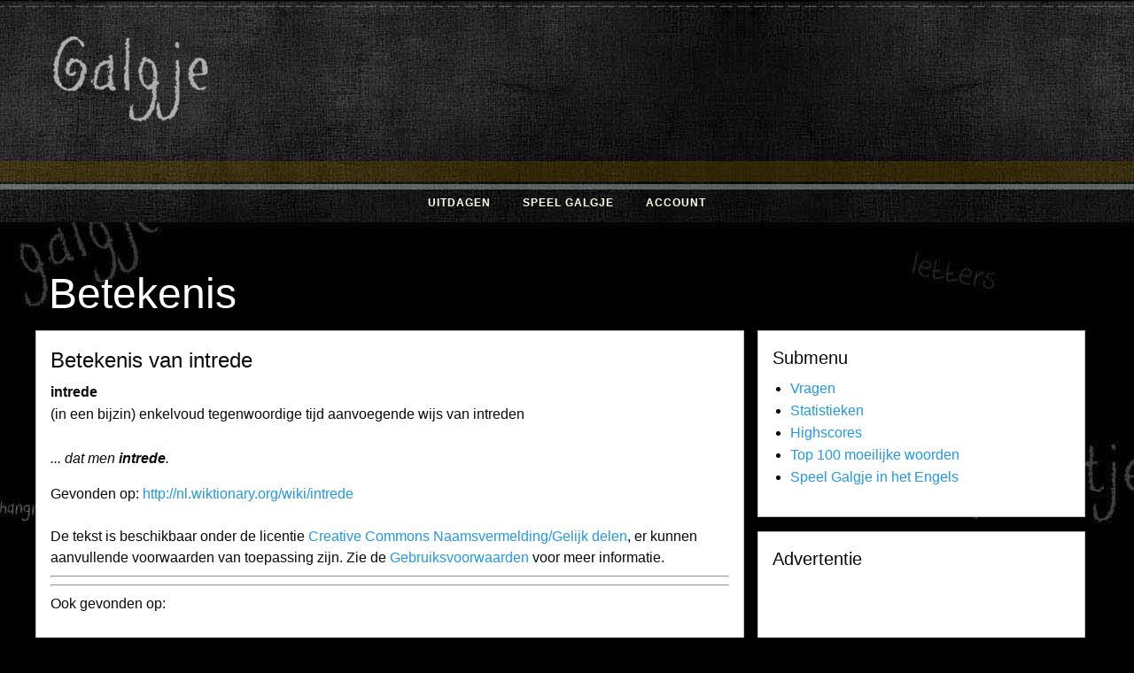

--- FILE ---
content_type: text/html; charset=UTF-8
request_url: https://www.galgje.com/betekenis/?woord=intrede
body_size: 17375
content:
<!doctype html>
<html class="no-js" lang="nl-NL" xmlns:og="http://opengraphprotocol.org/schema/" dir="ltr">
<head profile="http://gmpg.org/xfn/11">
	<meta http-equiv="x-ua-compatible" content="ie=edge">
	<meta name="viewport" content="width=device-width, initial-scale=1.0, maximum-scale=1.0, user-scalable=no">
	<title>Betekenis van intrede - Galgje</title>
	<meta property="og:title" content="Betekenis van intrede" />
	<meta property="og:image" content="/pics/galgje-icon-200x.png"/>
	<meta property="og:type" content="website">
	<meta property="og:site_name" content="Galgje"/>
	<meta property="fb:admins" content="1004349777"/>
	<meta property="fb:app_id" content="220966871256122"/>
	<!-- BETEKENIS --> <meta name="description" content="intrede: (in een bijzin) enkelvoud tegenwoordige tijd aanvoegende wijs van intreden

" /><meta name="keywords" content="intrede, betekenis, definitie van intrede, definieer:intrede" /><meta property="og:url" content="https://www.galgje.com/betekenis/?woord=intrede"/><meta property="og:description" content="intrede: (in een bijzin) enkelvoud tegenwoordige tijd aanvoegende wijs van intreden

"/><meta name="twitter:description" value="intrede: (in een bijzin) enkelvoud tegenwoordige tijd aanvoegende wijs van intreden

" /><link rel="canonical" href="https://www.galgje.com/betekenis/?woord=intrede">	<link href="https://plus.google.com/109825557713298447988?rel=author" rel="author" />
	<meta name="fb:app_id" content="220966871256122">
	<meta name="twitter:card" value="summary" />
	<meta name="twitter:title" value="Betekenis van intrede" />
    <link rel="apple-touch-icon" sizes="57x57" href="/img/icon/apple-icon-57x57.png">
    <link rel="apple-touch-icon" sizes="60x60" href="/img/icon/apple-icon-60x60.png">
    <link rel="apple-touch-icon" sizes="72x72" href="/img/icon/apple-icon-72x72.png">
    <link rel="apple-touch-icon" sizes="76x76" href="/img/icon/apple-icon-76x76.png">
    <link rel="apple-touch-icon" sizes="114x114" href="/img/icon/apple-icon-114x114.png">
    <link rel="apple-touch-icon" sizes="120x120" href="/img/icon/apple-icon-120x120.png">
    <link rel="apple-touch-icon" sizes="144x144" href="/img/icon/apple-icon-144x144.png">
    <link rel="apple-touch-icon" sizes="152x152" href="/img/icon/apple-icon-152x152.png">
    <link rel="apple-touch-icon" sizes="180x180" href="/img/icon/apple-icon-180x180.png">
    <link rel="icon" type="image/png" sizes="192x192"  href="/img/icon/android-icon-192x192.png">
    <link rel="icon" type="image/png" sizes="32x32" href="/img/icon/favicon-32x32.png">
    <link rel="icon" type="image/png" sizes="96x96" href="/img/icon/favicon-96x96.png">
    <link rel="icon" type="image/png" sizes="16x16" href="/img/icon/favicon-16x16.png">
    <link rel="shortcut icon" href="/favicon.ico" />
    <link rel="manifest" href="/img/icon/manifest.json">
    <meta name="msapplication-TileColor" content="#000000">
    <meta name="msapplication-TileImage" content="/img/icon/ms-icon-144x144.png">
    <meta name="theme-color" content="#000">
    <link rel="dns-prefetch" href="https://www.google-analytics.com">
    <link rel="dns-prefetch" href="//pagead2.googlesyndication.com">
    <link rel="dns-prefetch" href="//js-agent.newrelic.com">
<meta name="twitter:site" value="@galgjepuntcom" />
<style>
    body{background: #000}
    ul#menu { display: inline;  list-style-type: none; }
    ins.adsbygoogle  {} 
div.hideOnLoad, div#ouibounce-modal,div.canusekeys { display: none; }

</style>
<script>
    var _d = document;
(function(i,s,o,g,r,a,m){i['GoogleAnalyticsObject']=r;i[r]=i[r]||function(){
    (i[r].q=i[r].q||[]).push(arguments)},i[r].l=1*new Date();a=s.createElement(o),
    m=s.getElementsByTagName(o)[0];a.async=1;a.src=g;m.parentNode.insertBefore(a,m)
})(window, _d,'script','https://www.google-analytics.com/analytics.js','ga');
ga('create', 'UA-2693060-1', 'auto', { anonymizeIp: !_d.cookie.match(/cb-enabled=accepted/) });
ga('require', 'linkid');
ga('send', 'pageview');
</script>
<meta name='robots' content='index, follow, max-image-preview:large, max-snippet:-1, max-video-preview:-1' />

	<!-- This site is optimized with the Yoast SEO plugin v25.6 - https://yoast.com/wordpress/plugins/seo/ -->
	<script type="application/ld+json" class="yoast-schema-graph">{"@context":"https://schema.org","@graph":[{"@type":"WebPage","@id":"https://www.galgje.com/betekenis/","url":"https://www.galgje.com/betekenis/","name":"Betekenis","isPartOf":{"@id":"https://www.galgje.com/#website"},"datePublished":"2011-12-29T09:30:23+00:00","dateModified":"2014-09-25T09:45:26+00:00","breadcrumb":{"@id":"https://www.galgje.com/betekenis/#breadcrumb"},"inLanguage":"nl-NL","potentialAction":[{"@type":"ReadAction","target":["https://www.galgje.com/betekenis/"]}]},{"@type":"BreadcrumbList","@id":"https://www.galgje.com/betekenis/#breadcrumb","itemListElement":[{"@type":"ListItem","position":1,"name":"Home","item":"https://www.galgje.com/"},{"@type":"ListItem","position":2,"name":"Betekenis"}]},{"@type":"WebSite","@id":"https://www.galgje.com/#website","url":"https://www.galgje.com/","name":"Galgje","description":"Het woordspelletje dat iedereen wel kent","potentialAction":[{"@type":"SearchAction","target":{"@type":"EntryPoint","urlTemplate":"https://www.galgje.com/?s={search_term_string}"},"query-input":{"@type":"PropertyValueSpecification","valueRequired":true,"valueName":"search_term_string"}}],"inLanguage":"nl-NL"}]}</script>
	<!-- / Yoast SEO plugin. -->


<link rel="alternate" type="application/rss+xml" title="Galgje &raquo; feed" href="https://www.galgje.com/feed/" />
<link rel="alternate" type="application/rss+xml" title="Galgje &raquo; reactiesfeed" href="https://www.galgje.com/comments/feed/" />
<link rel='stylesheet' id='wp-block-library-css' href='https://www.galgje.com/wp-includes/css/dist/block-library/style.min.css?ver=6.6.4' type='text/css' media='all' />
<style id='classic-theme-styles-inline-css' type='text/css'>
/*! This file is auto-generated */
.wp-block-button__link{color:#fff;background-color:#32373c;border-radius:9999px;box-shadow:none;text-decoration:none;padding:calc(.667em + 2px) calc(1.333em + 2px);font-size:1.125em}.wp-block-file__button{background:#32373c;color:#fff;text-decoration:none}
</style>
<style id='global-styles-inline-css' type='text/css'>
:root{--wp--preset--aspect-ratio--square: 1;--wp--preset--aspect-ratio--4-3: 4/3;--wp--preset--aspect-ratio--3-4: 3/4;--wp--preset--aspect-ratio--3-2: 3/2;--wp--preset--aspect-ratio--2-3: 2/3;--wp--preset--aspect-ratio--16-9: 16/9;--wp--preset--aspect-ratio--9-16: 9/16;--wp--preset--color--black: #000000;--wp--preset--color--cyan-bluish-gray: #abb8c3;--wp--preset--color--white: #ffffff;--wp--preset--color--pale-pink: #f78da7;--wp--preset--color--vivid-red: #cf2e2e;--wp--preset--color--luminous-vivid-orange: #ff6900;--wp--preset--color--luminous-vivid-amber: #fcb900;--wp--preset--color--light-green-cyan: #7bdcb5;--wp--preset--color--vivid-green-cyan: #00d084;--wp--preset--color--pale-cyan-blue: #8ed1fc;--wp--preset--color--vivid-cyan-blue: #0693e3;--wp--preset--color--vivid-purple: #9b51e0;--wp--preset--gradient--vivid-cyan-blue-to-vivid-purple: linear-gradient(135deg,rgba(6,147,227,1) 0%,rgb(155,81,224) 100%);--wp--preset--gradient--light-green-cyan-to-vivid-green-cyan: linear-gradient(135deg,rgb(122,220,180) 0%,rgb(0,208,130) 100%);--wp--preset--gradient--luminous-vivid-amber-to-luminous-vivid-orange: linear-gradient(135deg,rgba(252,185,0,1) 0%,rgba(255,105,0,1) 100%);--wp--preset--gradient--luminous-vivid-orange-to-vivid-red: linear-gradient(135deg,rgba(255,105,0,1) 0%,rgb(207,46,46) 100%);--wp--preset--gradient--very-light-gray-to-cyan-bluish-gray: linear-gradient(135deg,rgb(238,238,238) 0%,rgb(169,184,195) 100%);--wp--preset--gradient--cool-to-warm-spectrum: linear-gradient(135deg,rgb(74,234,220) 0%,rgb(151,120,209) 20%,rgb(207,42,186) 40%,rgb(238,44,130) 60%,rgb(251,105,98) 80%,rgb(254,248,76) 100%);--wp--preset--gradient--blush-light-purple: linear-gradient(135deg,rgb(255,206,236) 0%,rgb(152,150,240) 100%);--wp--preset--gradient--blush-bordeaux: linear-gradient(135deg,rgb(254,205,165) 0%,rgb(254,45,45) 50%,rgb(107,0,62) 100%);--wp--preset--gradient--luminous-dusk: linear-gradient(135deg,rgb(255,203,112) 0%,rgb(199,81,192) 50%,rgb(65,88,208) 100%);--wp--preset--gradient--pale-ocean: linear-gradient(135deg,rgb(255,245,203) 0%,rgb(182,227,212) 50%,rgb(51,167,181) 100%);--wp--preset--gradient--electric-grass: linear-gradient(135deg,rgb(202,248,128) 0%,rgb(113,206,126) 100%);--wp--preset--gradient--midnight: linear-gradient(135deg,rgb(2,3,129) 0%,rgb(40,116,252) 100%);--wp--preset--font-size--small: 13px;--wp--preset--font-size--medium: 20px;--wp--preset--font-size--large: 36px;--wp--preset--font-size--x-large: 42px;--wp--preset--spacing--20: 0.44rem;--wp--preset--spacing--30: 0.67rem;--wp--preset--spacing--40: 1rem;--wp--preset--spacing--50: 1.5rem;--wp--preset--spacing--60: 2.25rem;--wp--preset--spacing--70: 3.38rem;--wp--preset--spacing--80: 5.06rem;--wp--preset--shadow--natural: 6px 6px 9px rgba(0, 0, 0, 0.2);--wp--preset--shadow--deep: 12px 12px 50px rgba(0, 0, 0, 0.4);--wp--preset--shadow--sharp: 6px 6px 0px rgba(0, 0, 0, 0.2);--wp--preset--shadow--outlined: 6px 6px 0px -3px rgba(255, 255, 255, 1), 6px 6px rgba(0, 0, 0, 1);--wp--preset--shadow--crisp: 6px 6px 0px rgba(0, 0, 0, 1);}:where(.is-layout-flex){gap: 0.5em;}:where(.is-layout-grid){gap: 0.5em;}body .is-layout-flex{display: flex;}.is-layout-flex{flex-wrap: wrap;align-items: center;}.is-layout-flex > :is(*, div){margin: 0;}body .is-layout-grid{display: grid;}.is-layout-grid > :is(*, div){margin: 0;}:where(.wp-block-columns.is-layout-flex){gap: 2em;}:where(.wp-block-columns.is-layout-grid){gap: 2em;}:where(.wp-block-post-template.is-layout-flex){gap: 1.25em;}:where(.wp-block-post-template.is-layout-grid){gap: 1.25em;}.has-black-color{color: var(--wp--preset--color--black) !important;}.has-cyan-bluish-gray-color{color: var(--wp--preset--color--cyan-bluish-gray) !important;}.has-white-color{color: var(--wp--preset--color--white) !important;}.has-pale-pink-color{color: var(--wp--preset--color--pale-pink) !important;}.has-vivid-red-color{color: var(--wp--preset--color--vivid-red) !important;}.has-luminous-vivid-orange-color{color: var(--wp--preset--color--luminous-vivid-orange) !important;}.has-luminous-vivid-amber-color{color: var(--wp--preset--color--luminous-vivid-amber) !important;}.has-light-green-cyan-color{color: var(--wp--preset--color--light-green-cyan) !important;}.has-vivid-green-cyan-color{color: var(--wp--preset--color--vivid-green-cyan) !important;}.has-pale-cyan-blue-color{color: var(--wp--preset--color--pale-cyan-blue) !important;}.has-vivid-cyan-blue-color{color: var(--wp--preset--color--vivid-cyan-blue) !important;}.has-vivid-purple-color{color: var(--wp--preset--color--vivid-purple) !important;}.has-black-background-color{background-color: var(--wp--preset--color--black) !important;}.has-cyan-bluish-gray-background-color{background-color: var(--wp--preset--color--cyan-bluish-gray) !important;}.has-white-background-color{background-color: var(--wp--preset--color--white) !important;}.has-pale-pink-background-color{background-color: var(--wp--preset--color--pale-pink) !important;}.has-vivid-red-background-color{background-color: var(--wp--preset--color--vivid-red) !important;}.has-luminous-vivid-orange-background-color{background-color: var(--wp--preset--color--luminous-vivid-orange) !important;}.has-luminous-vivid-amber-background-color{background-color: var(--wp--preset--color--luminous-vivid-amber) !important;}.has-light-green-cyan-background-color{background-color: var(--wp--preset--color--light-green-cyan) !important;}.has-vivid-green-cyan-background-color{background-color: var(--wp--preset--color--vivid-green-cyan) !important;}.has-pale-cyan-blue-background-color{background-color: var(--wp--preset--color--pale-cyan-blue) !important;}.has-vivid-cyan-blue-background-color{background-color: var(--wp--preset--color--vivid-cyan-blue) !important;}.has-vivid-purple-background-color{background-color: var(--wp--preset--color--vivid-purple) !important;}.has-black-border-color{border-color: var(--wp--preset--color--black) !important;}.has-cyan-bluish-gray-border-color{border-color: var(--wp--preset--color--cyan-bluish-gray) !important;}.has-white-border-color{border-color: var(--wp--preset--color--white) !important;}.has-pale-pink-border-color{border-color: var(--wp--preset--color--pale-pink) !important;}.has-vivid-red-border-color{border-color: var(--wp--preset--color--vivid-red) !important;}.has-luminous-vivid-orange-border-color{border-color: var(--wp--preset--color--luminous-vivid-orange) !important;}.has-luminous-vivid-amber-border-color{border-color: var(--wp--preset--color--luminous-vivid-amber) !important;}.has-light-green-cyan-border-color{border-color: var(--wp--preset--color--light-green-cyan) !important;}.has-vivid-green-cyan-border-color{border-color: var(--wp--preset--color--vivid-green-cyan) !important;}.has-pale-cyan-blue-border-color{border-color: var(--wp--preset--color--pale-cyan-blue) !important;}.has-vivid-cyan-blue-border-color{border-color: var(--wp--preset--color--vivid-cyan-blue) !important;}.has-vivid-purple-border-color{border-color: var(--wp--preset--color--vivid-purple) !important;}.has-vivid-cyan-blue-to-vivid-purple-gradient-background{background: var(--wp--preset--gradient--vivid-cyan-blue-to-vivid-purple) !important;}.has-light-green-cyan-to-vivid-green-cyan-gradient-background{background: var(--wp--preset--gradient--light-green-cyan-to-vivid-green-cyan) !important;}.has-luminous-vivid-amber-to-luminous-vivid-orange-gradient-background{background: var(--wp--preset--gradient--luminous-vivid-amber-to-luminous-vivid-orange) !important;}.has-luminous-vivid-orange-to-vivid-red-gradient-background{background: var(--wp--preset--gradient--luminous-vivid-orange-to-vivid-red) !important;}.has-very-light-gray-to-cyan-bluish-gray-gradient-background{background: var(--wp--preset--gradient--very-light-gray-to-cyan-bluish-gray) !important;}.has-cool-to-warm-spectrum-gradient-background{background: var(--wp--preset--gradient--cool-to-warm-spectrum) !important;}.has-blush-light-purple-gradient-background{background: var(--wp--preset--gradient--blush-light-purple) !important;}.has-blush-bordeaux-gradient-background{background: var(--wp--preset--gradient--blush-bordeaux) !important;}.has-luminous-dusk-gradient-background{background: var(--wp--preset--gradient--luminous-dusk) !important;}.has-pale-ocean-gradient-background{background: var(--wp--preset--gradient--pale-ocean) !important;}.has-electric-grass-gradient-background{background: var(--wp--preset--gradient--electric-grass) !important;}.has-midnight-gradient-background{background: var(--wp--preset--gradient--midnight) !important;}.has-small-font-size{font-size: var(--wp--preset--font-size--small) !important;}.has-medium-font-size{font-size: var(--wp--preset--font-size--medium) !important;}.has-large-font-size{font-size: var(--wp--preset--font-size--large) !important;}.has-x-large-font-size{font-size: var(--wp--preset--font-size--x-large) !important;}
:where(.wp-block-post-template.is-layout-flex){gap: 1.25em;}:where(.wp-block-post-template.is-layout-grid){gap: 1.25em;}
:where(.wp-block-columns.is-layout-flex){gap: 2em;}:where(.wp-block-columns.is-layout-grid){gap: 2em;}
:root :where(.wp-block-pullquote){font-size: 1.5em;line-height: 1.6;}
</style>
<link rel="https://api.w.org/" href="https://www.galgje.com/wp-json/" /><link rel="alternate" title="JSON" type="application/json" href="https://www.galgje.com/wp-json/wp/v2/pages/40" /><link rel="EditURI" type="application/rsd+xml" title="RSD" href="https://www.galgje.com/xmlrpc.php?rsd" />
<link rel='shortlink' href='https://www.galgje.com/?p=40' />
<link rel="alternate" title="oEmbed (JSON)" type="application/json+oembed" href="https://www.galgje.com/wp-json/oembed/1.0/embed?url=https%3A%2F%2Fwww.galgje.com%2Fbetekenis%2F" />
<link rel="alternate" title="oEmbed (XML)" type="text/xml+oembed" href="https://www.galgje.com/wp-json/oembed/1.0/embed?url=https%3A%2F%2Fwww.galgje.com%2Fbetekenis%2F&#038;format=xml" />
</head>
<body class="page-template-default page page-id-40">

<header class="header">
	<div class="row" style="">
		<div class="medium-4 columns">
			<a href="/"><div id="logo" alt="Galgje"></div></a>
		</div>
		<div class="medium-8 columns">
			<div class="hide-for-small-only">

<script async src="//pagead2.googlesyndication.com/pagead/js/adsbygoogle.js"></script>
<!-- Responsive -->
<ins class="adsbygoogle"
     style="display:block; width: 800px"
     data-ad-client="ca-pub-9399334534264914"
     data-ad-slot="6510895586"
     data-ad-format="auto"
     data-full-width-responsive="true"></ins>
<script>
(adsbygoogle = window.adsbygoogle || []).push({});
</script>

			</div>
		</div>
	</div>

    <div class="header-subnav"><ul id="menu" class="menu"><li id="menu-item-188" class="menu-item menu-item-type-post_type menu-item-object-page menu-item-188"><a href="https://www.galgje.com/uitdagen/">Uitdagen</a></li>
<li id="menu-item-189" class="menu-item menu-item-type-post_type menu-item-object-page menu-item-home menu-item-189"><a href="https://www.galgje.com/">Speel Galgje</a></li>
<li id="menu-item-187" class="menu-item menu-item-type-post_type menu-item-object-page menu-item-187"><a href="https://www.galgje.com/account/">Account</a></li>
</ul></div>
</header>



	<div class="row">
		<div class="large-12 columns">

			<h1>Betekenis</h1>
		</div>
	</div>

	<div class="row">
		<div class="large-8 medium-8 columns callout">
			<h2>Betekenis van intrede</h2>

			<div class="entry">

				<strong>intrede</strong>
				<p>
					(in een bijzin) enkelvoud tegenwoordige tijd aanvoegende wijs van intreden

<br /><br /><i>... dat men <b>intrede</b>.</i>				</p>

									<span class="url">
					Gevonden op: <a href="http://nl.wiktionary.org/wiki/intrede" target="_blank">http://nl.wiktionary.org/wiki/intrede</a>
					</span>
					<br /><br />De tekst is beschikbaar onder de licentie <a href="http://creativecommons.org/licenses/by-sa/3.0/deed.nl">Creative Commons Naamsvermelding/Gelijk delen</a>, er kunnen aanvullende voorwaarden van toepassing zijn. Zie de <a href="http://wikimediafoundation.org/wiki/Gebruiksvoorwaarden">Gebruiksvoorwaarden</a> voor meer informatie.
                <hr />



				<hr />
				Ook gevonden op:					<br />
					
									<span class="url">
			<br /><a href="http://bit.ly/i0LPa9
" target="_blank">Woorden.org</a>
			</span>
					
									<span class="url">
			<br /><a href="http://bit.ly/fj8k0y
" target="_blank">Encyclo.nl</a>
			</span>
					
									<span class="url">
			<br /><a href="http://bit.ly/gKzbUa
" target="_blank">MijnWoordenboek.nl</a>
			</span>
					

									<span class="url">
			<br /><a href="http://bit.ly/dNQf6M
" target="_blank">Wiktionary.org</a>
			</span>
					<br />
<br />



<script async src="//pagead2.googlesyndication.com/pagead/js/adsbygoogle.js"></script>
<ins class="adsbygoogle"
     style="display:block; width: 720px; height: 400px"
     data-ad-client="ca-pub-9399334534264914"
     data-ad-slot="6510895586"
     data-ad-format="auto"
     data-full-width-responsive="true"></ins>
<script>
(adsbygoogle = window.adsbygoogle || []).push({});
</script>

			</div>

			

<!-- You can start editing here. -->



	
		<!-- If comments are closed. -->
		<p class="nocomments"><!-- comments are closed --></p>

	





		</div>
		<div class="large-4 medium-4 columns hideOnLoad">

			<!-- SIDEBAR PHP -->
<div class="callout">
	<h5>Submenu</h5>
	<div class="submenu"><ul id="submenu" class="submenu"><li id="menu-item-190" class="menu-item menu-item-type-post_type menu-item-object-page menu-item-190"><a href="https://www.galgje.com/help/">Vragen</a></li>
<li id="menu-item-191" class="menu-item menu-item-type-post_type menu-item-object-page menu-item-191"><a href="https://www.galgje.com/statistieken/">Statistieken</a></li>
<li id="menu-item-192" class="menu-item menu-item-type-post_type menu-item-object-page menu-item-192"><a href="https://www.galgje.com/highscores/">Highscores</a></li>
<li id="menu-item-204" class="menu-item menu-item-type-post_type menu-item-object-post menu-item-204"><a title="Lijst met moeilijke woorden tot 1 januari 2017" href="https://www.galgje.com/top-100-moeilijke-woorden/">Top 100 moeilijke woorden</a></li>
<li id="menu-item-205" class="menu-item menu-item-type-custom menu-item-object-custom menu-item-205"><a href="https://wordgame.games/hangman/">Speel Galgje in het Engels</a></li>
</ul></div></div>



<div class="callout">
	<h5>Advertentie</h5>


	<!-- Galgje responsive -->
<!-- Responsive -->
<ins class="adsbygoogle"
     style="display:block;width:320px;height:600px"
     data-ad-client="ca-pub-9399334534264914"
     data-ad-slot="6510895586"
     data-ad-format="auto"
     data-full-width-responsive="true"></ins>
<script>
(adsbygoogle = window.adsbygoogle || []).push({});
</script>
</div>

<div class="callout">
	<h5>Link partners</h5>
	<ul class='xoxo blogroll'>
<li><a href="http://www.cambiumned.nl/taalspelletjes5.htm" title="Taalspelletjes">cambiumned.nl</a></li>
<li><a href="http://www.klasselinks.nl">klasselinks.nl</a></li>
<li><a href="https://wordgame.games/hangman/" rel="noopener" title="Speel Galgje in het Engels" target="_blank">Speel Galgje in het Engels</a></li>
<li><a href="http://woordenboek.startkabel.nl/">Startkabel</a></li>
<li><a href="http://taalislol.classy.be/taalspelletjes.htm" title="Taalspelletjes">taalislol.classy.be</a></li>

	</ul>

</div>

<!-- Galgje links -->
<!--<div class="callout">

</div>-->

		</div>
	</div>


<div id="ouibounce-modal">
    <div class="underlay"></div>
    <div class="modal">
        <div class="modal-title">
            <h3>Vind ons leuk op Facebook</h3>
        </div>

        <div class="modal-body" style="text-align: center">
            <p>Vind je Galgje leuk? Geef ons dan een like op Facebook of deel deze pagina.</p>

            <div id="fb-root"></div>

            <p>Bedankt!</p>

            <div class="fb-like" data-href="https://www.facebook.com/galgje" data-layout="standard" data-action="like" data-size="large" data-show-faces="true" data-share="true"></div>

            <a href="whatsapp://send?text=Speel Galgje online op https://www.galgje.com" id="whatsapp" style="display: none" data-action="share/whatsapp/share">Deel Galgje met je vrienden op Whatsapp</a>
        </div>

        <div class="modal-footer">
            <p>Nee, ik speel liever verder</p>
        </div>
    </div>
</div>

<style>
    blockquote,body,dd,div,dl,dt,form,h1,h2,h3,h4,h5,h6,li,ol,p,pre,td,th,ul{margin:0;padding:0}#cookie-bar a,a{text-decoration:none}dl,ol,p,ul{line-height:1.6}.menu,ul#menu{list-style-type:none}h1,h2,h3,h4,h5,h6,p{text-rendering:optimizeLegibility}.button,.menu>li,img{vertical-align:middle}#cookie-bar,#ouibounce-modal .modal-footer,#ouibounce-modal .modal-title,.button,.header,.header-subnav,div#letterbalk{text-align:center}*,::after,::before{box-sizing:inherit}html{font-family:sans-serif;text-size-adjust:100%;font-size:100%;box-sizing:border-box}li,p{font-size:inherit}body,html{height:100%}.foundation-mq{font-family:"small=0em&medium=40em&large=64em&xlarge=75em&xxlarge=90em"}body,h1,h2,h3,h4,h5,h6{font-family:"Helvetica Neue",Helvetica,Roboto,Arial,sans-serif}body{font-weight:400;line-height:1.5;color:#fff;background:url(/img/header-repeat.jpg) repeat-x #000;-webkit-font-smoothing:antialiased}#cookie-bar{z-index:10;background:#111;height:auto;line-height:24px;color:#eee;padding:3px 0}#cookie-bar.fixed{position:fixed;top:0;left:0;width:100%}p{margin-bottom:1rem}#cookie-bar p{margin:1rem;line-height:2;padding:0}a{background-color:transparent;color:#2199e8;line-height:inherit;cursor:pointer}#cookie-bar a{color:#fff;display:inline-block;border-radius:3px;padding:0 6px;margin-left:8px}#cookie-bar .cb-enable{background:#070}article,aside,details,figcaption,figure,footer,header,hgroup,main,menu,nav,section,summary{display:block}.header{position:relative;background-size:cover;overflow:visible;padding-top:1.1rem;padding-bottom:5.4rem;margin-bottom:1.1em;clear:both;min-height:260px}.row{max-width:75rem;margin-left:auto;margin-right:auto}.column,.columns{width:100%;float:left;padding-left:.9375rem;padding-right:.9375rem}.medium-4{width:33.3333%}#logo{background-image:url([data-uri]);background-size:contain;width:200px;height:150px}.medium-8{width:66.6667%}.column:last-child:not(:first-child),.columns:last-child:not(:first-child){float:right}div#ouibounce-modal,div.canusekeys,div.hideOnLoad,ins.adsbygoogle{display:none}div.hideOnLoad,ins.adsbygoogle{display:block}.header-subnav{position:absolute;top:209px;float:none;margin:0 auto;bottom:0;width:100%}dl,ol,ul{margin-bottom:1rem;list-style-position:outside}ul{list-style-type:disc}ol,ul{margin-left:1.25rem}.menu{margin:0}ul#menu{display:inline}.menu>li{display:table-cell}.header-subnav li{float:none;display:inline-block}.menu a,.menu button,.menu input{margin-bottom:0}.menu>li>a{display:block;padding:.7rem 1rem;line-height:1}.header-subnav li a{padding:.9rem 1rem;font-size:.75rem;color:#ffe;text-transform:uppercase;display:block;font-weight:700;letter-spacing:1px;transition:all .35s ease-in-out}.header-subnav li.current_page_item{background:rgba(250,250,250,.14902)}.large-12{width:100%}h1{font-size:3rem;margin:.67em 0}h1,h2,h3,h4,h5,h6{font-weight:400;font-style:normal;color:inherit;margin-top:0;margin-bottom:.5rem;line-height:1.4}.large-8{width:66.6667%}div.blackboard{min-width:200px;position:relative;width:542px;height:400px;background:url(/img/blackboard.jpg);border:1px solid rgba(255,255,255,.298039);zoom:1.3;padding:10px;user-select:none}div.blackboard div.game,div.blackboard div.loading,div.blackboard div.start{text-align:center;height:100%}.button{display:inline-block;line-height:1;cursor:pointer;-webkit-appearance:none;transition:background-color .25s ease-out,color .25s ease-out;border:1px solid transparent;border-radius:0;padding:.85em 1em;margin:0 0 1rem;font-size:.9rem;background-color:#2199e8;color:#fefefe}.button.alert{background-color:#ec5840;color:#fefefe}a#loading,a.startnew{position:relative;top:40%}.cssload-thecube{width:25px;height:25px;margin:0 auto;position:relative;display:inline-block;float:left;transform:rotateZ(45deg)}.cssload-thecube .cssload-cube{position:relative;transform:scale(1.1);float:left;width:50%;height:50%}.cssload-thecube .cssload-c2{transform:scale(1.1) rotateZ(90deg)}.cssload-thecube .cssload-c4{transform:scale(1.1) rotateZ(270deg)}.cssload-thecube .cssload-c3{transform:scale(1.1) rotateZ(180deg)}a#loading.button span{margin-left:20px;line-height:2em}div.failed,div.game,div.start{display:none}div.galg{position:absolute;top:40px;left:10px;z-index:2;height:110px}img{border:0;max-width:100%;height:auto;display:inline-block}div.bottom{position:absolute;bottom:0}table{border-collapse:collapse;border-spacing:0;width:100%;margin-bottom:1rem;border-radius:0}table.word{width:auto}table.word tbody,table.word tr{border:0;background:0 0!important}td,th{padding:0}table.word td{padding-right:.8rem}b,strong{font-weight:700}b,em,i,strong{line-height:inherit}.callout{margin:0 0 1rem;padding:1rem;border:1px solid rgba(10,10,10,.247059);border-radius:0;position:relative;color:#0a0a0a;background-color:#fff}.callout>:first-child{margin-top:0}.callout>:last-child{margin-bottom:0}.ad-bottom{margin-top:1rem;max-width:706px}.large-4{width:33.3333%}h5{font-size:1.25rem}#ouibounce-modal{font-family:"Open Sans",sans-serif;display:none;position:fixed;top:0;left:0;width:100%;height:100%}#ouibounce-modal .underlay{width:100%;height:100%;position:absolute;top:0;left:0;background-color:rgba(0,0,0,.498039);cursor:pointer;animation:fadein .5s}#ouibounce-modal .modal{width:600px;height:400px;background-color:#f0f1f2;z-index:1;position:absolute;margin:auto;top:0;right:0;bottom:0;left:0;border-radius:4px;animation:popin .3s}#ouibounce-modal .modal-title{font-size:18px;background-color:#252525;color:#fff;padding:10px;margin:0;border-radius:4px 4px 0 0}h3{font-size:1.9375rem}#ouibounce-modal h3{color:#fff;font-size:1em;margin:.2em;text-transform:uppercase;font-weight:500}#ouibounce-modal .modal-body{padding:20px 35px;font-size:.9em}#ouibounce-modal p{color:#344a5f}#ouibounce-modal .modal-footer{position:absolute;bottom:20px;width:100%}#ouibounce-modal .modal-footer p{cursor:pointer;display:inline;border-bottom:1px solid #344a5f}
</style>
<link rel="stylesheet" href="/css/combined-min.css">

<script defer src="/js/combined-min.js"></script>

<script type=text/javascript defer src=//pagead2.googlesyndication.com/pagead/js/adsbygoogle.js></script>
<script defer>
setTimeout(function(){enableAds()}, 1000);
</script>

</body>
</html>


--- FILE ---
content_type: text/html; charset=utf-8
request_url: https://www.google.com/recaptcha/api2/aframe
body_size: 269
content:
<!DOCTYPE HTML><html><head><meta http-equiv="content-type" content="text/html; charset=UTF-8"></head><body><script nonce="jxPJn8skKu4o8RARFLGkVw">/** Anti-fraud and anti-abuse applications only. See google.com/recaptcha */ try{var clients={'sodar':'https://pagead2.googlesyndication.com/pagead/sodar?'};window.addEventListener("message",function(a){try{if(a.source===window.parent){var b=JSON.parse(a.data);var c=clients[b['id']];if(c){var d=document.createElement('img');d.src=c+b['params']+'&rc='+(localStorage.getItem("rc::a")?sessionStorage.getItem("rc::b"):"");window.document.body.appendChild(d);sessionStorage.setItem("rc::e",parseInt(sessionStorage.getItem("rc::e")||0)+1);localStorage.setItem("rc::h",'1768757551108');}}}catch(b){}});window.parent.postMessage("_grecaptcha_ready", "*");}catch(b){}</script></body></html>